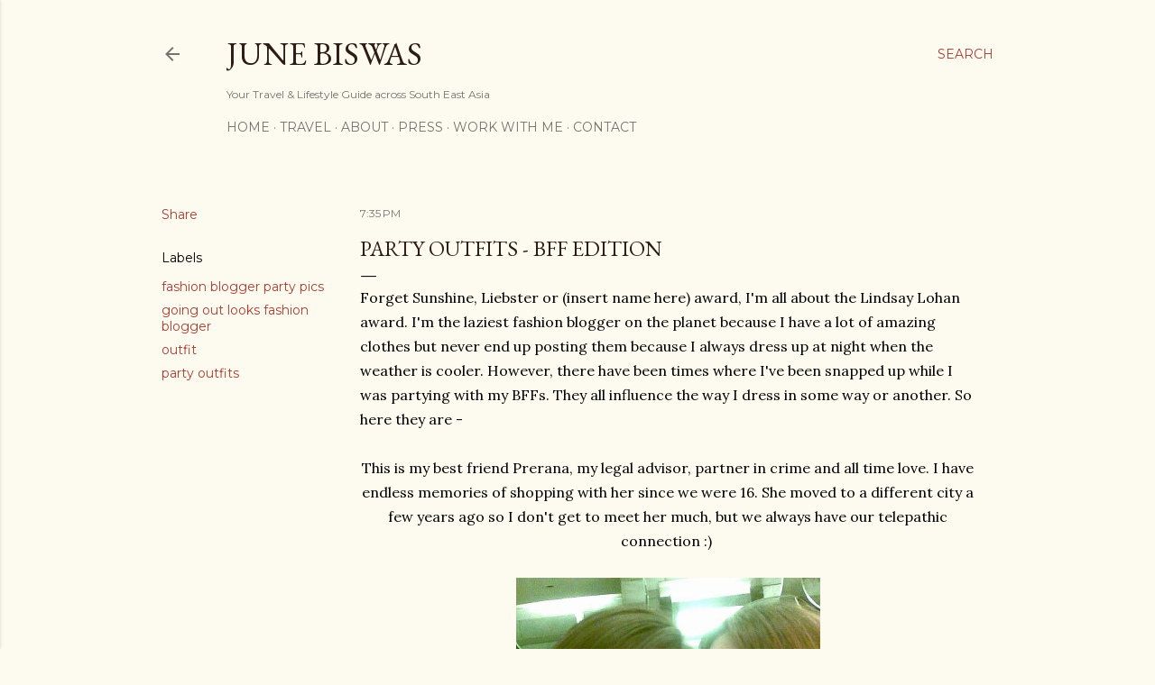

--- FILE ---
content_type: text/html; charset=UTF-8
request_url: https://www.junebiswas.com/b/stats?style=WHITE_TRANSPARENT&timeRange=ALL_TIME&token=APq4FmBgLh96_Ax2kHMLFRhl-tQN38dnG6Hq2I91_BkwaN_Hz1YdENGs9X-lP7IxkGqqr6obvhsm-ASYlES-RLwls0GVqxObDQ
body_size: -43
content:
{"total":2965324,"sparklineOptions":{"backgroundColor":{"fillOpacity":0.1,"fill":"#ffffff"},"series":[{"areaOpacity":0.3,"color":"#fff"}]},"sparklineData":[[0,26],[1,27],[2,18],[3,27],[4,38],[5,53],[6,38],[7,29],[8,52],[9,19],[10,42],[11,49],[12,47],[13,44],[14,45],[15,43],[16,45],[17,99],[18,54],[19,63],[20,46],[21,44],[22,38],[23,30],[24,33],[25,37],[26,34],[27,24],[28,39],[29,17]],"nextTickMs":400000}